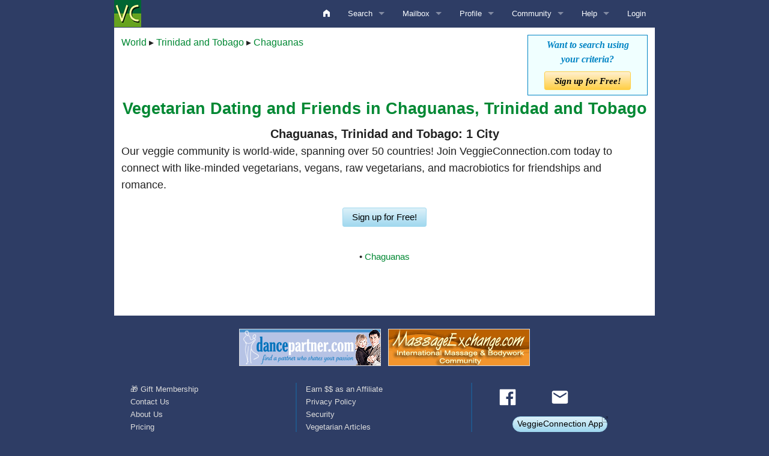

--- FILE ---
content_type: text/html
request_url: https://www.veggieconnection.com/vegetarians/Trinidad_and_Tobago/Chaguanas.asp
body_size: 19424
content:

<!DOCTYPE HTML>
<html lang="en">
<head>
<title>Vegetarian and Vegan Dating - now Free!</title>
<meta charset="UTF-8">
<meta name="viewport" content="width=device-width, initial-scale=1.0">
<meta property="og:title" content="Vegetarian and Vegan Dating - now Free!" />
<meta property="og:image" content="https://www.VeggieConnection.com/images/VC-1200x630.jpg" />
<meta property="og:image:width" content="1200">
<meta property="og:image:height" content="630">
<meta name="Keywords" content="vegetarian dating, vegan dating, veggie connection, vegetarian singles, vegan singles, veggie dating, veggie singles, vegetarian date, raw vegan dating, vegetarian dating website, dating sites for vegetarians, vegan personals, single vegetarians, raw vegan singles, vegetarian personals, veggie personals, vegan dating site, vegetarian dating sites, vegan dating website, vegan online dating, best vegan dating site, best vegetarian dating sites, meet vegan singles, vegan dating websites, dating site for vegans, vegan dating service, vegetarian online dating, vegan singles dating, dating sites for vegans, dating for vegetarians, vegetarian dating service, vegetarian single, vegetarian singles dating" />
<META name="Description" content="Free vegetarian and vegan dating, friendships, and pen-pals. Winner of Veggie Awards &ldquo;Top Site to find a Veggie Mate!&rdquo;" />
<link rel='shortcut icon' href='/favicon.ico' type='image/x-icon' />
<link rel="stylesheet" type="text/css" href="//cdnjs.cloudflare.com/ajax/libs/foundation/5.5.3/css/foundation.min.css" />
<link rel="stylesheet" type="text/css" href="//cdnjs.cloudflare.com/ajax/libs/foundicons/3.0.0/foundation-icons.min.css" />
<link rel="stylesheet" type="text/css" href="/foundation/main.css?_cache=25.12.02A" />
<link rel="stylesheet" type="text/css" href="/foundation/buttons.css?_cache=25.12.02A" />
<link rel="stylesheet" type="text/css" href="/foundation/custom.css?_cache=25.12.02A" />


<style>
.nbox {
padding: 0px 4px; 
border: 1px solid #DDD;
color: #999;
white-space:nowrap;
border-radius: 3px;
}

h1,h2,h3,h4,h5,h6 {
	text-align:center;
}

#sect-body {
	min-height: 30em;
}

#signup {
	display:inline-block;
	width: 20em;
	text-align:center;
	background-color:#09C;
	color:white !important;
	border: 1px solid #ddd;
	box-shadow: 1px 1px 3px #ddd;
	border-radius: 12px;
	position:fixed;
	top: 40%;
	left: 50%;
	margin-left:-10em;
	z-index:1000;
	opacity: .8;
}

.members {
	text-align:center;
}

.memberbox {
	width: 150px;
	height: 180px;
	display:inline-block;
	border: 1px solid #ddd;
	box-shadow: 1px 1px 3px #ddd;
	border-radius: 5px;
	margin: 12px;
	text-align:center;
	cursor:pointer;
}
.memberbox img {
	height:150px;
	border: 1px solid gray;margin-top: 6px;
}

.place {
	line-height:2;
	font-size:15px;
	white-space:nowrap;
}
.center {
	text-align:center;
}
</style>


<link rel="manifest" href="/manifest.json">

<script src="//code.iconify.design/iconify-icon/1.0.1/iconify-icon.min.js"></script>

<script src="/foundation/modernizr.js"></script>

<script src="//ajax.googleapis.com/ajax/libs/jquery/1.11.3/jquery.min.js"></script>
	
<script src="/js/jquery.cookies.min.js"></script>
<script src="/js/jquery.popupWindow.min.js?_cache=20190126"></script>
</head>
<body >

<div id="IEBANNER" style="display:none; text-align:center; border: 1px solid red; background-color:#ff6; padding: .75em">
Internet Explorer is no longer supported.
Please upgrade to any modern browser such as Chrome, Edge, or Firefox.
</div>

<div id="sect-top">
<div class="row collapse" >
  <div class="large-12 columns">
    <div class="contain-to-grid sticky top-bar-edge">

      <nav class="top-bar" data-topbar>
        <ul class="title-area">
          <li class="name"><a href="/"><img src="/images/M-45.png" title="VeggieConnection.com" alt="VeggieConnection.com"></a></li>
          <!-- Remove the class "menu-icon" to get rid of menu icon. Take out "Menu" to just have icon alone -->
          <li class="toggle-topbar menu-icon"><a href="#"><span>Menu</span></a></li>
        </ul>
        <section class="top-bar-section "> 
          
          <!-- NAVBAR -->
          <ul class="right">
          
            <li><a href="/home.asp"><i style="font-size:1rem" class="fi-home"></i></a></li>
            
            <li class="has-dropdown"> <a href="/search/search.asp">Search</a>
              <ul class="dropdown">
			  <li><a href="/user/activity-digest.asp">Activity Digest</a></li>
                <li><a href="/search/travel.asp?SS=Y">Edit Search Criteria</a></li>
                <li><a href="/mycities/default.asp">Edit Locations</a></li>
				<li class="divider"></li>
                <li><a href="/search/travel.asp">Keyword search</a></li>
                <li><a href="/search/username.asp">Username search</a></li>
                <li><a href="/search/username.asp">User ID search</a></li>
				<li><a href="/search/online.asp?SortOrder=D">Online Chat Search</a></li>
				<li><a href="/search/results-videos.asp">Members with Videos</a></li>
            
        
              </ul>
            </li>
            
            <li class="has-dropdown"><a href="/mailbox/main.asp">Mailbox <span id='newmail-count' class='newmail'></span></a>
           
              <ul class="dropdown">
                <li><a href="/mailbox/main.asp?Box=I">Inbox</a></li>
                <li><a href="/mailbox/main.asp?Box=S">Sent</a></li>
                <li><a href="/mailbox/drafts.asp">Drafts</a></li>
                <li><a href="/mailbox/main.asp?Box=V">Conversation</a></li>
                
                <li class="has-dropdown" ><a href="#">Personal Boxes</a>
					<ul class="dropdown">
						<li><a href='/mailbox/main.asp?Box=A'>undefined</a></li><li><a href='/mailbox/main.asp?Box=B'></a></li><li><a href='/mailbox/main.asp?Box=C'></a></li><li><a href='/mailbox/main.asp?Box=D'></a></li><li><a href='/mailbox/main.asp?Box=E'></a></li><li><a href='/mailbox/main.asp?Box=F'></a></li><li><a href='/mailbox/main.asp?Box=G'></a></li><li><a href='/mailbox/main.asp?Box=H'></a></li>
					</ul>
				</li>
				<li><a href="/mailbox/main.asp?Box=X">Deleted</a></li>
				 

				<li style="border-top: 1px solid #888"><a href="/mailbox/helpdesk.asp">HelpDesk</a></li>
				<li><a href="/user/prefs.asp">Preferences</a></li>
				<li><a href="/user/quicktext.asp">QuickTexts</a></li>
                
              </ul>
            </li>
            
            <li class="has-dropdown"><a href="/profile.asp?Both=Y">Profile</a>
              <ul class="dropdown">
			   <li><a href="/tips/profile-analysis.asp">Analysis</a></li>
                <li><a href="/user/account.asp">My Account</a></li>

				<li class="has-dropdown" ><a href="#">My Photos</a>
					<ul class="dropdown">
					<li><a href="/gallery/default.asp?PC=N">Standard Gallery</a></li>
					<li><a href="/gallery/default.asp?PC=Y">Private Gallery</a></li>
					<li><a href="/gallery/default.asp?PC=C">Credentials Gallery</a></li>
					</ul>
				</li>

                    <li><a href="/videos/default.asp">My Videos</a></li>
                    
                    <li class="has-dropdown"><a href="#">Edit</a>
                    	<ul class="dropdown">
                            <li><a href="/user/editprofile.asp">Profile</a></li>
                            
                            <li><a href="/user/mylifestyle.asp">Lifestyle</a></li>
                            
                            <li><a href="/user/commentary.asp">Commentary</a></li>
                            <li><a href="/mycities/default.asp">Locations (Home/Travel)</a></li>
							<li><a href="/search/travel.asp?SS=Y">Search Criteria</a></li>
							<li><a href="/user/quicktext.asp">QuickTexts</a></li>
							<li><a href="/user/covid19.asp"><iconify-icon inline icon='tabler:vaccine'></iconify-icon>Covid Vax Status</a></li>
                        </ul>
                    </li>
                    
                    <li class="has-dropdown"><a href="#">Lists</a>
                    
                        <ul class="dropdown">
							<li><a href="/blocked/view.asp">Blocked</a></li>
							<li><a href="/remarks/view.asp">Diary Notes</a></li>
							<li><a href="/favorites/view.asp">Favorites</a></li>
							
							<li><a href="/hidden/view.asp">Hidden</a></li>
							<li><a href="/user/passes.asp">Passes (Photo&thinsp;/&thinsp;ID)</a></li>
							<li><a href="/user/requests.asp">Requests (Photo&thinsp;/&thinsp;ID)</a></li>
							
							<li><a href="/user/viewed.asp">Viewed</a></li>
                        </ul>
                    </li>
                    
                    <li><a href="/user/prefs.asp">Preferences</a></li>
                    <li><a href="/mymembership.asp">Membership&thinsp;/&thinsp;Tokens</a></li>
                    
              </ul>
            </li>
            
 
            
            <li class="has-dropdown"><a href="#">Community</a>
            <ul class="dropdown">
				
					<li><a href="/articles/default.asp">Articles</a></li>
				
                <li><a href="/blog/default.asp">Blog</a></li>
                
                <li><a href="/forum/default.asp">Forum</a></li>
				<li><a href="/poll/default.asp">Polls</a></li>
				
            </ul>
            </li>
            
            <li class="has-dropdown"><a href="/tips/help.asp">Help</a>
				<ul class="dropdown">
				<li><a href="/tips/how-we-work.asp"><b>Overview</b></a></li>
				<li><a href="/tips/help.asp">Help Home</a></li>
				<li><a href="/tips/ask.asp">Contact Us</a></li>

				<li class="divider"></li>
				<li class="has-dropdown"><a href="#">Advice/Tips</a>
					<ul class="dropdown">
						<li><a href="/tips/diary.asp">Diary</a></li>
						<li><a href="/tips/flooded.asp">E-mail Overload?</a></li>
						<li><a href="/tips/hotlink.asp">Hot Link</a></li>
						<li><a href="/tips/safety.asp">Safety Tips</a></li>
						
						
						
						<li><a href="/tips/secrets-of-success.asp">Tips for Success</a></li>

						<li class="divider"></li>
						
						<li><a href="/articles/">Articles</a></li>
						
						<li class="divider"></li>
						<li><a href="https://cash.neweramediaworks.com" target="_blank">Affiliate Program</a></li>
						<li><a href="/user/referrals.asp">Referral Program</a></li>  
					</ul>
				</li>

					
					<li><a href="/tips/chat.asp">Chat</a></li>
					

					<li class="has-dropdown"><a href="#">Photos/Credentials</a>
					<ul class="dropdown">
						<li><a href="/tips/photo.asp">Overview/Instructions</a></li>
						<li><a href="/tips/credentials.asp">Credentials</a></li>
						<li><a href="/tips/primary.asp">Primary Photo</a></li>
						<li><a href="/tips/photo.asp#Uploading">Uploading Photos</a></li>
					</ul>
					
					<li><a href="/membership/pricelist.asp">Pricing</a></li>
					<li><a href="/tips/requests.asp">Requests</a></li>
					<li><a href="/tips/tokens.asp">Tokens</a></li>
					
					<li class="divider"></li>
					<li><a href="https://cash.neweramediaworks.com" target="_blank">Affiliate Program</a></li>
					<li><a href="/user/referrals.asp">Referral Program</a></li>  
				</ul>
			</li>
            
            <li><a href="/login/login.asp">Login</a></li>
            
      
          </ul>
          
        </section>
      </nav>
    </div>
  </div>
</div>

</div>

<div id="sect-body">
<noscript>
<div class="yellowbox text-center">
	<h4 class="b red">JavaScript is Disabled</h4>
	<div class="b"><em>JavaScript must be enabled to use our site</em> 
	<a href="//enable-javascript.com/" target="_blank" class="btn s grad-gold squat">Show me How </a>
	</div>
</div>
</noscript>


<div style="float:right; width:200px; padding:4px; border: 1px solid #0084C4; background-color:#F0FFFF; font-family:Georgia, 'Times New Roman', Times, serif; color:#0084C4; font-weight:bold; font-style:italic; font-size: 16px;text-align:center">Want to search using<br />your criteria?
<div style="margin-top: 4px"> <a href="/register.asp" class="btn m grad-gold">Sign up for Free!</a> </div>
</div>
  

<p class="text-left">
    <a class='plainlink' href='/vegetarians.asp'>World</a> &blacktriangleright; <a class='plainlink' href='/vegetarians/Trinidad%5Fand%5FTobago.asp'>Trinidad and Tobago</a> &blacktriangleright; <a class='plainlink' href='/vegetarians/Trinidad%5Fand%5FTobago/Chaguanas.asp'>Chaguanas</a>
</p>
<div style="clear:both"></div> 
<h3 class="b">Vegetarian Dating and Friends in Chaguanas, Trinidad and Tobago</h3>


  

<div class='xlarge b text-center'>Chaguanas, Trinidad and Tobago: 1 City</div><p class='large '>Our veggie community is world-wide, spanning over 50 countries! Join VeggieConnection.com today to connect with like-minded vegetarians, vegans, raw vegetarians, and macrobiotics for friendships and romance. <div class='text-center'><a href='/register.asp' class='btn m grad-blue'>Sign up for Free!</a></div></p><table style='margin:auto; border:none'>
<tr><td class='vtop'>
<div class='place'>&bull; <a class='plainlink' href="/vegetarians/Trinidad%5Fand%5FTobago/Chaguanas/Chaguanas.asp">Chaguanas</a></div>
</td></tr></table>
<script>
$(function() {
	$("a").on("click", function() {
		$(".color-spinner-6").show();
	});
});
</script>



</div>




    <div id="sect-foot">
     <div id="foot"> 



<div style="text-align:center; padding-bottom: 1.5rem">

<a href='http://www.DancePartner.com#1' target='_blank'>
<img loading="lazy" class="m-1 border border-secondary three-up-banners" alt='DancePartner.com' title='DancePartner.com' src='https://www.DancePartner.com/banners/DPBanner-234x60.gif'>
</a>
			
<a href='https://www.MassageExchange.com#1' target='_blank'>
<img loading="lazy" class="m-1 border border-secondary three-up-banners" alt='MassageExchange.com' title='MassageExchange.com' src='https://www.MassageExchange.com/banners/MEBanner-234x60.gif'>
</a>

</div>



<div class="row text-left" data-equalizer>
    <div class="small-6 medium-4 column" data-equalizer-watch>
<a class="facelink" href="/membership/gift.asp">&#127873; Gift Membership</a> <br>

<a class="facelink" href="/tips/contact.asp">Contact Us</a> <br>
<a class="facelink" href="/about-us.asp">About Us</a> <br>
<a class="facelink" href="/membership/pricelist.asp">Pricing</a><br>
			<a class="facelink" href="/terms-of-use.asp">Terms of Use (Updated 08.01.2021)</a> <br>
		<a class="facelink" href="/user/cancel.asp">Cancel Service</a>

		</div>
    <div class="small-6 medium-4 column" data-equalizer-watch>
		<a href="https://cash.neweramediaworks.com" target="_blank" class="facelink">Earn $$ as an Affiliate</a> <br> 

		<a class="facelink" href="/policies.asp">Privacy Policy</a> <br>
		<a href="/tips/security.asp">Security</a> <br>
		
			<a class="facelink" href="/articles/default.asp">Vegetarian Articles</a> <br>
	<a class="facelink" href="/blog/default.asp">Vegetarian Blog</a> <br>
	
	<a class="facelink" href="/poll/default.asp">Vegetarian Polls</a> <br>
		
<a class="facelink" href="/vegetarians.asp">Vegetarian Matches by Region</a> <br>
		


    </div>
    <div class="small-6 medium-4 column" data-equalizer-watch>



		<style>
.icon-bar>* {
    padding: .5rem !important;
}
</style>
<div id="fb-root"></div>

<div id="social-bar" class="icon-bar d-flex-nup " style="background-color: transparent">
	<div>
		<a class="item pop text-center" target="_blank" href="https://www.facebook.com/sharer/sharer.php?u=https%3A%2F%2Fwww%2EVeggieConnection%2Ecom">
<svg xmlns="http://www.w3.org/2000/svg" width="32px" height="32px" viewBox="0 0 24 24"><path fill="white" d="M20.9 2H3.1A1.1 1.1 0 0 0 2 3.1v17.8A1.1 1.1 0 0 0 3.1 22h9.58v-7.75h-2.6v-3h2.6V9a3.64 3.64 0 0 1 3.88-4a20.26 20.26 0 0 1 2.33.12v2.7H17.3c-1.26 0-1.5.6-1.5 1.47v1.93h3l-.39 3H15.8V22h5.1a1.1 1.1 0 0 0 1.1-1.1V3.1A1.1 1.1 0 0 0 20.9 2"/></svg>
		</a>
	</div>
	<div>
		<a class="item text-center" href="mailto:?subject=You%20might%20like%20https%3A%2F%2Fwww%2EVeggieConnection%2Ecom">
<svg xmlns="http://www.w3.org/2000/svg" width="32px" height="32px" viewBox="0 0 24 24"><path fill="white" d="M4 20q-.825 0-1.412-.587T2 18V6q0-.825.588-1.412T4 4h16q.825 0 1.413.588T22 6v12q0 .825-.587 1.413T20 20zm8-7l8-5V6l-8 5l-8-5v2z"/></svg>
	</a>
	</div>
	<div class="fb-like" data-href="https://www.VeggieConnection.com" data-width="" data-layout="button" data-action="like"  data-share="false"></div>
</div>
<script>	
$(function() {
	$("#social-bar .pop").on("click", function(e) {
		e.preventDefault();
		var www = Math.min(500,screen.width);
		var hhh = Math.min(300,screen.height);
		var url = $(this).attr("href");
		var left = (screen.width / 2) - (www / 2);
		var top  = (screen.height / 2) - (hhh / 2);
		window.open(	url,	"_social","menubar=no,toolbar=no,resizable=yes,scrollbars=yes,width=" + www + ",height=" + hhh + ",top=" + top + ",left=" + left);
	});
});
</script>
		
		<div class="text-center">
		<a class="btn s pill squat grad-blue popup" href="https://helpdesk.dancesoft.com/answer.asp?SID=VC&Tag=APP">VeggieConnection App</a>
		</div>
    </div>

</div>



<div style="margin-top:1em"> 
Copyright &copy;
2003-2026 Dancesoft. 
All rights reserved.<br>VeggieConnection.com is a trademark of Dancesoft.
</div>

</div>



    </div>
	
<script src="/js/logincookiebump.js?_c=C"></script>
<script src="//cdnjs.cloudflare.com/ajax/libs/foundation/5.5.3/js/foundation.min.js"></script> 
<script>
	function colorSpinner(turn_on)
	{
		if (turn_on) {
			$("#color-spinner-6").show();
			$("#sect-body").css({opacity:.3});
		} else {
			$("#color-spinner-6").hide();
			$("#sect-body").css({opacity:1});
		}
	}
	
	$(document).foundation();
	$(function() {
		$(".popup img").closest(".popup").addClass("no-popup-icon");
		$(".popup").popupWindow({height:900, width:900, left:-1});
		$(".color-spinner").on("click", function() {colorSpinner(true)});
		$(".color-spinner-on-submit").on("submit", function() {colorSpinner(true)});

		// New Mail Check ///////////////////////////////////////////////
		var ss_newmailcheck 	= "newmailcheck";		// Key
		var newmailcheck 		= sessionStorage.getItem(ss_newmailcheck);	// N:time
		var newmailcount 		= newmailcheck ? newmailcheck.replace(/^([0-9]*):.*/, "$1") : "";
		$("#newmail-count").text(newmailcount);
		
		
			var newmailcheckdate 	= newmailcheck ? newmailcheck.replace(/^[^:]*:/, "") : "";
			var ms_now 				= (new Date()).getTime();
			var seconds_since 		= (ms_now - Number(newmailcheckdate)) / 1000;

			if (!newmailcheck || newmailcheck.length==0 || newmailcheckdate.length==0 || seconds_since >= 60 ){
				$.post("/ajax/mail-new.asp", {UID:0}, function(cc) {
					$("#newmail-count").text(String(cc));
					sessionStorage.setItem(ss_newmailcheck, cc + ":" + ms_now);
					//console.log("sessionStorage('newmailcheck')=" + sessionStorage.getItem(ss_newmailcheck));
				});
			}
		
		////////////////////////////////////////////////////////////////
		
		var ua = navigator.userAgent;
		if (ua.indexOf("MSIE ") > -1 || ua.indexOf("Trident/") > -1)
			$("#IEBANNER").show();
	});
</script>
<div class="color-spinner-6" id="color-spinner-6"></div>
</body>
</html>


--- FILE ---
content_type: text/css
request_url: https://www.veggieconnection.com/foundation/buttons.css?_cache=25.12.02A
body_size: 5580
content:
@charset "UTF-8";
.btn {
padding: 0.25em 1em;
color:black !important;
text-decoration:none !important;
white-space:nowrap;
cursor:pointer;
border: 1px solid #ccc;
border-radius: 0.2em !important;
display: inline-block;
margin: .25em;
box-sizing:  border-box ;
}
.btn input {
	margin-bottom: 0;
}
.btn.fat {
padding: 0.5em 1em;
}
.btn.pill {
	border-radius: 1em !important;;
}

.btn.narrow {
	padding: 0.25em 0.75em;
}

.btn.wide {
	padding-left: 2em;
	padding-right: 2em;
}

.btn.xwide {
	padding-left: 3em;
	padding-right: 3em;
}

.btn.xnarrow {
	padding: 0.25em 0.5em;
}

.btn.tight {
	padding: 0.08em 0.25em;
}

.btn.squat {
	padding: 0.08em 0.5em;
}

.btn.wglove {
	padding: 0 4px;
}

.btn.glove {
	padding: 0 2px;
}

.btn.xs {font-size:.75rem;}
.btn.s {font-size:.85rem;}
.btn.m {font-size:.95rem;}
.btn.r {font-size:1rem;}
.btn.l {font-size:1.2rem;}
.btn.x {font-size:1.5rem;}
.btn.xx {font-size:1.8rem;}
.btn.xxx {font-size:2.2rem;}

.btn.fill {width:100%; height:100%; border:none; margin:0;}

.btn.gold,.gradient.gold,.grad-gold {
background: #ffdc78;
background: -webkit-linear-gradient(top,#fff0d0,#ffcf45);
background: linear-gradient(to bottom,#fff0d0,#ffcf45);
border: 1px solid #ffcf45;
}
.btn.gold:hover,.btn.grad-gold:hover	{
 background: #ffcf45;
 background: -webkit-linear-gradient(top,#fff0d0,#ffbd01);
 background: linear-gradient(to bottom,#fff0d0,#ffbd01);
}

.btn.pink,.gradient.pink,.grad-pink {
background: #fcecfc;
background: -webkit-linear-gradient(top, #fcecfc,#fba6e1);
background: linear-gradient(to bottom, #fcecfc,#fba6e1);
border: 1px solid #fba6e1;
}

.btn.pink:hover,.btn.grad-pink:hover {
background: #FD89D7;
background: -webkit-linear-gradient(top, #fcecfc,#fd89d7);
background: linear-gradient(to bottom, #fcecfc,#fd89d7);
}

.btn.red,.gradient.red,.grad-red {
	color:white !important;
    background: #ff0090;
    background: -webkit-linear-gradient(top,#FFAADD,#CC0066);
    background: linear-gradient(to bottom,#FFAADD,#CC0066);
	border: 1px solid #CC0066;
}
.btn.red:hover,.btn.grad-red:hover {
    background: #ee0086;
    background: -webkit-linear-gradient(top,#FFAADD,#aa0044);
    background: linear-gradient(to bottom,#FFAADD,#aa0044);
}

.btn.blue,.gradient.blue,.grad-blue {
	background: #ddf1f9;
	background: -webkit-linear-gradient(top,#ddf1f9,#a0d8ef);
	background: linear-gradient(to bottom, #ddf1f9,#a0d8ef);
	border: 1px solid #a0d8ef;
}

.btn.blue:hover,.btn.grad-blue:hover {
	background: #a0d8ef;
	background: -webkit-linear-gradient(top, #ddf1f9,#55c9ef);
	background: linear-gradient(to bottom, #ddf1f9,#55c9ef);
}

.btn.teal,.gradient.teal,.grad-teal {
	color:white !important;
    background: #59c5f0;
    background: -webkit-linear-gradient(top,#3bb0ca,#127AEB);
    background: linear-gradient(to bottom,#3bb0ca,#127AEB);
	border: 1px solid #127AEB;
}
.btn.teal:hover,.btn.grad-teal:hover {
    background: #3abaed;
    background: -webkit-linear-gradient(top,#3bb0ca,#026ADB);
    background: linear-gradient(to bottom,#3bb0ca,#026ADB);
}

.btn.gray,gradient.gray,.grad-gray {
    background: #eff0f3;
    background: -webkit-linear-gradient(top,#fcfcfc,#d0d0d0);
    background: linear-gradient(to bottom,#fcfcfc,#d0d0d0);
	border: 1px solid #d0d0d0;
}
.btn.gray:hover,.btn.grad-gray:hover {
    background: #c8ccd6;
    background: -webkit-linear-gradient(top,#fcfcfc,#c0c0c0);
    background: linear-gradient(to bottom,#fcfcfc,#c0c0c0);
}

.grad-white { 
background: #f6f6f6;
background: -moz-linear-gradient(top,   #ffffff 0%, #e6e6e6 100%);
background: -webkit-linear-gradient(top,#ffffff 0%,#e6e6e6 100%);
background: linear-gradient(to bottom,  #ffffff 0%,#e6e6e6 100%);
}

.grad-white:hover { 
background: #f0f0f0;
background: -moz-linear-gradient(top,   #ffffff 0%,#e0e0e0 100%);
background: -webkit-linear-gradient(top,#ffffff 0%,#e0e0e0 100%);
background: linear-gradient(to bottom,  #ffffff 0%,#e0e0e0 100%);
}

.btn.selected {
border:1px solid black !important;
}

.btn.selected:hover {
border:1px solid #AAA !important;
}

.btn.selected:before {
	content:"✔ ";
}

label.btn:hover {
border:1px solid #AAA !important;
}

label.btn:has(input:checked) {
border:1.5px solid black !important;
filter: saturate(2);
}

.btn.disabled,.btn.disabled:hover,.btn:disabled {
	 opacity:0.4;
	 cursor:not-allowed;
	 pointer-events: none;
}

.grad-green {
color:white !important;
background: #33bb66; /* Old browsers */
background: -webkit-linear-gradient(top,  #33bb66 0%,#008833 100%); /* Chrome10-25,Safari5.1-6 */
background: linear-gradient(to bottom,  #33bb66 0%,#008833 100%); /* W3C, IE10+, FF16+, Chrome26+, Opera12+, Safari7+ */
}

.grad-purple {
	   background: #cfccf7;
    background: -webkit-linear-gradient(top,#f0f0fc,#aaa6f0);
    background: linear-gradient(to bottom,#f0f0fc,#aaa6f0);
}

.btngroup {
	white-space: nowrap;
	letter-spacing: -.31em;
    text-rendering: optimizespeed;
}
.btngroup .btn {
	margin-left:0;
	margin-right:0;
	padding-left: 0.5em;
	padding-right: 0.5em;
	letter-spacing:normal;
	line-height: 1.5;
  border-radius: 0 !important;
}
.btngroup .btn:first-child
{
border-top-left-radius:0.2em !important;
border-bottom-left-radius:0.2em !important;
}
.btngroup .btn:not(:first-child)
{
  border-left:none;
}
.btngroup .btn:last-child
{
border-top-right-radius:0.2em !important;
border-bottom-right-radius:0.2em !important;
}

.btnclose .btn {
	margin-left:0;
	margin-right:0;
}

.btn-suffix {
	margin:0;
	padding:.4em .7em;
	border-radius:0 !important;
}

--- FILE ---
content_type: application/javascript
request_url: https://www.veggieconnection.com/js/jquery.popupWindow.min.js?_cache=20190126
body_size: 1347
content:
(function(e){e.fn.popupWindow=function(k){return this.each(function(){e(this).click(function(){e.fn.popupWindow.defaultSettings={centerBrowser:0,centerScreen:0,height:500,left:0,location:0,menubar:0,resizable:0,scrollbars:1,status:0,width:500,windowName:null,windowURL:null,top:0,toolbar:0};var a=e.extend({},e.fn.popupWindow.defaultSettings,k||{});for(f in a){var c=String(f).toLowerCase();c=e(this).data(c);void 0!==c&&("windowName"!=f&&"windowURL"!=f&&(c=parseInt(c),isNaN(c)&&(c=0)),a[f]=c)}var f=
this.name||a.windowName;var g=a.height,d=a.width,h=a.left;if(0>g||g>screen.height)g=screen.height;if(0>d||d>screen.width)d=screen.width;0>h&&(h=screen.width-d);c="height="+g+",width="+d+",toolbar="+a.toolbar+",scrollbars="+a.scrollbars+",status="+a.status+",resizable="+a.resizable+",location="+a.location+",menuBar="+a.menubar;var b=e(this).attr("href")||a.windowURL;"#"==b.charAt(0)?(b=e(b),b=b.is("input")?b.val():b.text(),"http://"!=b.substr(0,7).toLowerCase()&&"https://"!=b.substr(0,8).toLowerCase()&&
"//"!=b.substr(0,2)&&(b="//"+b)):b=e(this).prop("href")||a.windowURL;if("http://"==b.substr(0,7).toLowerCase()||"https://"==b.substr(0,8).toLowerCase()||"//"==b.substr(0,2))a.centerBrowser?(a=window.screenY+(window.outerHeight/2-g/2),d=window.screenX+(window.outerWidth/2-d/2),a=c+",left="+d+",top="+a):a.centerScreen?(a=(screen.height-g)/2,d=(screen.width-d)/2,a=c+",left="+d+",top="+a):a=c+",left="+h+",top="+a.top,window.open(b,f,a).focus();return!1})})}})(jQuery);